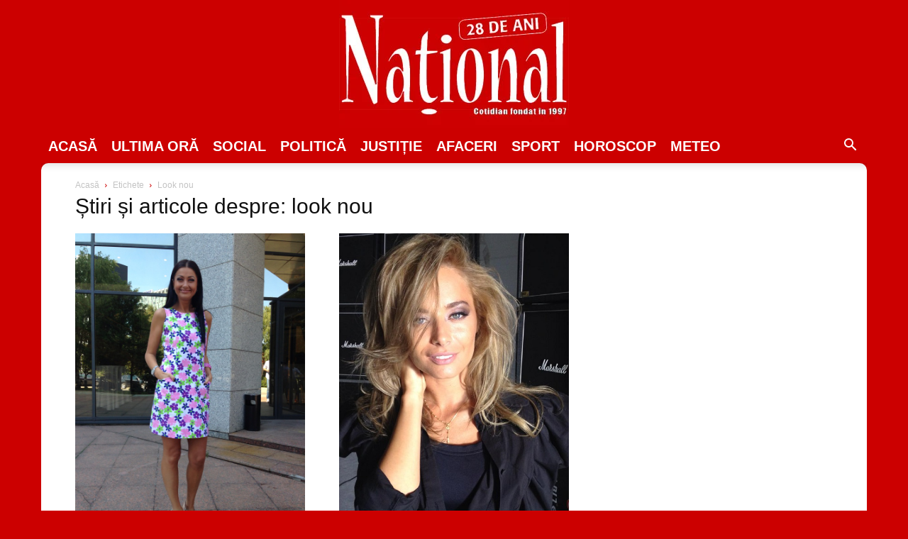

--- FILE ---
content_type: text/html; charset=utf-8
request_url: https://www.google.com/recaptcha/api2/aframe
body_size: 268
content:
<!DOCTYPE HTML><html><head><meta http-equiv="content-type" content="text/html; charset=UTF-8"></head><body><script nonce="u3yWMviMFq7eR-QFPSOK4A">/** Anti-fraud and anti-abuse applications only. See google.com/recaptcha */ try{var clients={'sodar':'https://pagead2.googlesyndication.com/pagead/sodar?'};window.addEventListener("message",function(a){try{if(a.source===window.parent){var b=JSON.parse(a.data);var c=clients[b['id']];if(c){var d=document.createElement('img');d.src=c+b['params']+'&rc='+(localStorage.getItem("rc::a")?sessionStorage.getItem("rc::b"):"");window.document.body.appendChild(d);sessionStorage.setItem("rc::e",parseInt(sessionStorage.getItem("rc::e")||0)+1);localStorage.setItem("rc::h",'1768937736987');}}}catch(b){}});window.parent.postMessage("_grecaptcha_ready", "*");}catch(b){}</script></body></html>